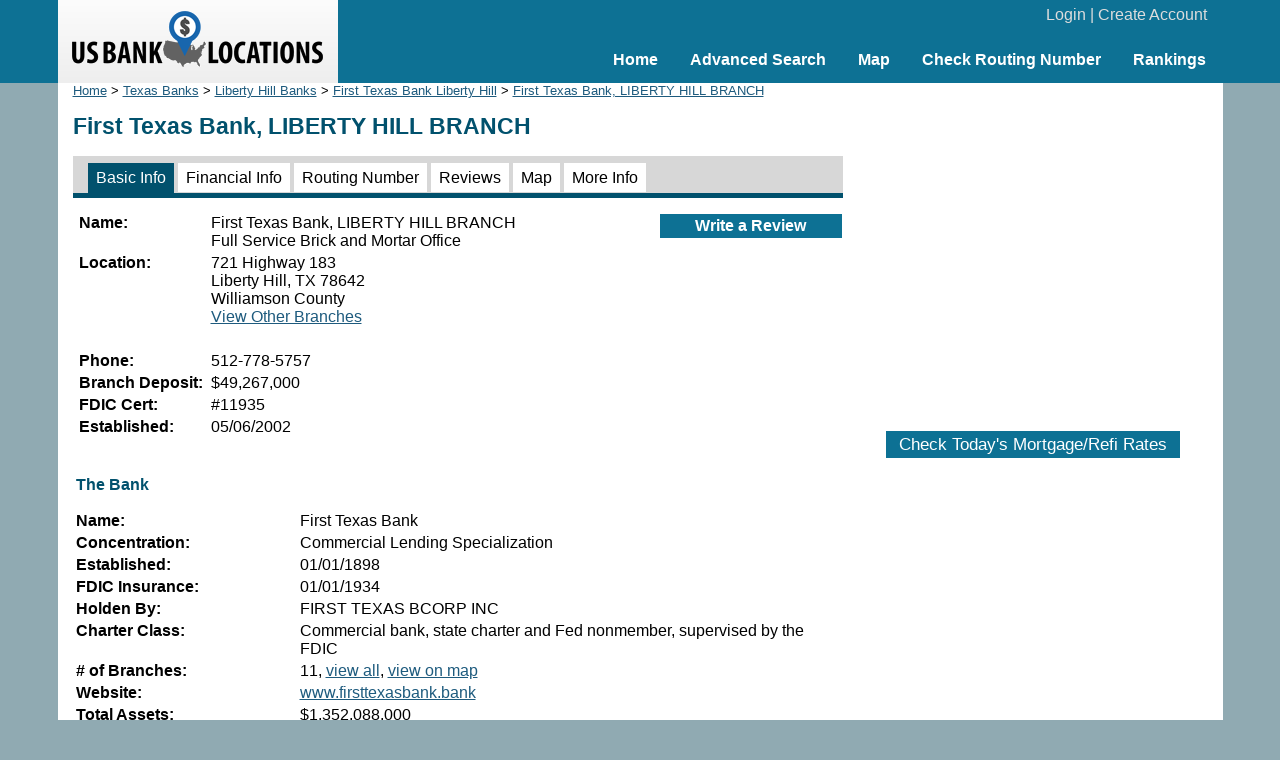

--- FILE ---
content_type: text/html; charset=UTF-8
request_url: https://www.usbanklocations.com/first-texas-bank-liberty-hill-branch.html
body_size: 2852
content:
<!DOCTYPE html><html lang="en"><head><title>First Texas Bank, LIBERTY HILL BRANCH</title>
<meta name="keywords" content="First Texas Bank, LIBERTY HILL BRANCH, Bank" />
<meta name="description" content="First Texas Bank, LIBERTY HILL BRANCH at 721 Highway 183, Liberty Hill, TX 78642 has $49,267K deposit.Rate this bank, find bank financial info, routing numbers ..." />
<link rel="canonical" href="https://www.usbanklocations.com/first-texas-bank-liberty-hill-branch.html" /><link href="/css/g.css" rel="stylesheet" type="text/css" /><meta name="viewport" content="width=device-width, initial-scale=1.0"><script src="/js/common2.js"></script>


</head><body><div id="header"><div id="headerin"><table width="100%" cellspacing="0" align="center"><tr><td width="280" id="logo"><a href="/"><img src="/img/us-bank-locations.png" width="251" height="57" alt="US Bank Locations"></a></td><td><div id="login"><a href="/my-account/login.php">Login</a> | <a href="/my-account/create-account.php">Create Account</a></div><div id="nav"><ul><li><a href="/">Home</a></li><li><a href="/advanced-bank-search.php">Advanced Search</a></li><li><a href="/map.php">Map</a></li><li><a href="/check-routing-number.php">Check Routing Number</a></li><li><a href="/bank-rank/">Rankings</a></li></ul></div></td></tr></table></div></div><div id="content"><div id="left"><div class="small"><a href="/">Home</a> &gt; <a href="texas-banks.htm">Texas Banks</a> &gt; <a href="liberty-hill-banks-tx.htm">Liberty Hill Banks</a> &gt; <a href="first-texas-bank-liberty-hill-tx.htm">First Texas Bank Liberty Hill</a> &gt; <a href="/first-texas-bank-liberty-hill-branch.html">First Texas Bank, LIBERTY HILL BRANCH</a></div><h1>First Texas Bank, LIBERTY HILL BRANCH</h1><div id="tabs2"><span class="on"><a href="/first-texas-bank-liberty-hill-branch.html">Basic Info</a></span> <span><a href="/first-texas-bank-liberty-hill-branch-financial-info.html">Financial Info</a></span> <span><a href="/first-texas-bank-liberty-hill-branch-routing-number.html">Routing Number</a></span> <span><a href="/first-texas-bank-liberty-hill-branch-review.html">Reviews</a></span> <span><a href="/first-texas-bank-liberty-hill-branch-map.html">Map</a></span> <span><a href="/first-texas-bank-liberty-hill-branch-more-information.html">More Info</a></span> </div><table width="100%" xmlns:v="http://rdf.data-vocabulary.org/#" typeof="v:Organization"><tr valign="top"><td><table><tr><td valign="top" width="128"><b>Name:</b></td><td><span property="v:name">First Texas Bank, LIBERTY HILL BRANCH</span> <br>Full Service Brick and Mortar Office</td></tr><tr><td valign="top"><b>Location:</b></td><td><span rel="v:address"><span typeof="v:Address"><span property="v:street-address">721 Highway 183</span><br><span property="v:locality">Liberty Hill</span>, <span property="v:region">TX</span> <span property="v:postal-code">78642</span></span></span><br>Williamson County<br><a href="first-texas-bank-locations.htm">View Other Branches</a></td></tr><tr><td>&nbsp;</td><td><div style="margin-left:-2px;"></div></td></tr><tr><td valign="top"><b>Phone:</b></td><td property="v:tel">512-778-5757</td></tr><tr><td valign="top"><b>Branch Deposit:</b></td><td>$49,267,000</td></tr><tr><td valign="top"><b>FDIC Cert:</b></td><td>#11935</td></tr><tr><td valign="top"><b>Established:</b></td><td>05/06/2002</td></tr></table></td><td align="right"><div class="txtbtnfix"><div><a href="#" onClick="window.location='/review/index.php?pid=10325232';">Write a Review</a></div></div><script>sl('10325232','dsave','bank','save','1');</script></td></tr></table><table><tr><td colspan="2"><h2><br>The Bank</h2></td></tr><tr><td valign="top" width="220"><b>Name:</b></td><td>First Texas Bank</td></tr><tr><td valign="top"><b>Concentration:</b></td><td>Commercial Lending Specialization</td></tr><tr><td valign="top"><b>Established:</b></td><td>01/01/1898</td></tr><tr><td valign="top"><b>FDIC Insurance:</b></td><td>01/01/1934</td></tr><tr><td valign="top"><b>Holden By:</b></td><td>FIRST TEXAS BCORP INC</td></tr><tr><td valign="top"><b>Charter Class:</b></td><td>Commercial bank, state charter and Fed nonmember, supervised by the FDIC</td></tr><tr><td valign="top"><b># of Branches:</b></td><td>11, <a href="first-texas-bank-locations.htm">view all</a>, <a href="/map.php?name=First+Texas+Bank&lat=30.642192&lon=-97.870124">view on map</a></td></tr><tr><td valign="top"><b>Website:</b></td><td><a href="http://www.firsttexasbank.bank" target="_blank" rel="nofollow">www.firsttexasbank.bank</a></td></tr><tr><td valign="top"><b>Total Assets:</b></td><td>$1,352,088,000</td></tr><tr><td valign="top"><b>Total Deposits:</b></td><td>$1,203,302,000</td></tr><tr><td valign="top"><b>Total Equity Capital:</b></td><td>$142,383,000</td></tr><tr><td valign="top"><b>Total Domestic Office Deposits:</b></td><td>$1,203,302,000</td></tr><tr><td valign="top"><b>Net Income:</b></td><td>$14,327,000</td></tr><tr><td valign="top"><b>Quarterly Net Income:</b></td><td>$5,587,000</td></tr><tr><td valign="top"><b>Return on Assets:</b></td><td>1%</td></tr><tr><td valign="top"><b>Quarterly Return on Assets:</b></td><td>2%</td></tr><tr><td valign="top"><b>Return on Equity:</b></td><td>14%</td></tr><tr><td valign="top"><b>Quarterly Return on Equity:</b></td><td>16%</td></tr><tr><td valign="top">&nbsp;</td><td class="txtbtn"><a href="/first-texas-bank-liberty-hill-branch-financial-info.html">More...</a></td></tr></table><h2>Banks Nearby</h2><div class="plb"><div class="txb"><a href="#" onClick="window.location='/review/index.php?pid=10390470';">Write a Review</a></div><b><a href="/classic-bank-liberty-hill-branch.html">Classic Bank, LIBERTY HILL BRANCH</a></b> (1.6 miles)<br>Full Service Brick and Mortar Office<br>12251 W State Highway 29<br>Liberty Hill, TX 78642</div><div class="plw"><div class="txb"><br><img src="/img/s4.gif" width="63" height="12" alt=" 2star"> <a href="/wells-fargo-bank-leander-bar-w-branch-review.html"><br>868 reviews</a></div><b><a href="/wells-fargo-bank-leander-bar-w-branch.html">Wells Fargo Bank, LEANDER BAR W BRANCH</a></b> (2.6 miles)<br>Full Service Brick and Mortar Office<br>19390 Ronald W Reagan Boulevard<br>Georgetown, TX 78628</div><div class="plb"><div class="txb"><br><img src="/img/s5.gif" width="63" height="12" alt=" 2.5star"> <a href="/jpmorgan-chase-bank-ronald-reagan-and-kauffman-loop-branch-review.html"><br>513 reviews</a></div><b><a href="/jpmorgan-chase-bank-ronald-reagan-and-kauffman-loop-branch.html">JPMorgan Chase Bank, RONALD REAGAN AND KAUFFMAN LOOP BRANCH</a></b> (2.6 miles)<br>Full Service Brick and Mortar Office<br>19374 Ronald W Reagan Blvd<br>Georgetown, TX 78628</div><div class="plw"><div class="txb"><br><img src="/img/s10.gif" width="63" height="12" alt=" 5star"> <a href="/verabank-liberty-hill-branch-review.html"><br>1 review</a></div><b><a href="/verabank-liberty-hill-branch.html">VeraBank, LIBERTY HILL BRANCH</a></b> (2.8 miles)<br>Full Service Brick and Mortar Office<br>13601 W. Hwy. 29<br>Liberty Hill, TX 78642</div><div class="plb"><div class="txb"><br><img src="/img/s5.gif" width="63" height="12" alt=" 2.5star"> <a href="/prosperity-bank-liberty-hill-branch-review.html"><br>25 reviews</a></div><b><a href="/prosperity-bank-liberty-hill-branch.html">Prosperity Bank, LIBERTY HILL BRANCH</a></b> (3.6 miles)<br>Full Service Brick and Mortar Office<br>101 Bronco Blvd<br>Liberty Hill, TX 78642</div><br><p><a href="/banks.php?lc=78642">More</a></p>
</div>
<div id="right"><center>
<br><div style="text-align:center;"><script async src="//pagead2.googlesyndication.com/pagead/js/adsbygoogle.js"></script>
<ins class="adsbygoogle"
     style="display:inline-block;width:336px;height:280px"
     data-ad-client="ca-pub-2927677119936553"
     data-ad-slot="5418662320"></ins>
<script>
     (adsbygoogle = window.adsbygoogle || []).push({});
</script>
</div>
<br><div id="mRateData"></div>
<script>
document.getElementById("mRateData").innerHTML = '<p style="text-align:center;padding-top:10px;" id="mratetablebtn"><span class="btn" style="cursor: pointer;" onClick="return showMratetable();">Check Today\'s Mortgage/Refi Rates</span></p><div id="mratetable"></div>';

function showMratetable(){
	document.getElementById("mratetable").innerHTML = '<iframe src="https://widgets.icanbuy.com/c/standard/us/en/mortgage/tables/Mortgage.aspx?siteid=77c21319f69f80e0&result_count=5" style="width: 100%; height: 1800px; border:0px;"></iframe>';
	document.getElementById("mratetablebtn").innerHTML = '<span class="btn" style="cursor: pointer;" onClick="return hideMratetable();">Hide The Rate Table Below</span>';
	return false;
}
function hideMratetable(){
	document.getElementById("mratetable").innerHTML = '';
	document.getElementById("mratetablebtn").innerHTML = '<span class="btn" style="cursor: pointer;" onClick="return showMratetable();">Check Today\'s Mortgage/Refi Rates</span>';
	return false;
}
</script>

</center></div>

</div>
<div id="clearbottom"></div><div id="footer"><a href="/about-us.php">About Us</a> | <a href="/contact-us.php">Contact Us</a> | <a href="/advanced-bank-search.php">Bank Search</a> | <a href="/terms-of-use.php">Terms of Use</a> | <a href="/privacy-policy.php">Privacy Policy</a><br>&copy; 2026 <a href="//www.usbanklocations.com">USBankLocations.com</a></div>

<!-- Google tag (gtag.js) -->
<script async src="https://www.googletagmanager.com/gtag/js?id=G-CN1EGH3MD3"></script>
<script>
  window.dataLayer = window.dataLayer || [];
  function gtag(){dataLayer.push(arguments);}
  gtag('js', new Date());

  gtag('config', 'G-CN1EGH3MD3');
</script>
</body>
</html>

--- FILE ---
content_type: text/html; charset=utf-8
request_url: https://www.google.com/recaptcha/api2/aframe
body_size: 249
content:
<!DOCTYPE HTML><html><head><meta http-equiv="content-type" content="text/html; charset=UTF-8"></head><body><script nonce="CjoxMwkuM7zulrsuYHWv3w">/** Anti-fraud and anti-abuse applications only. See google.com/recaptcha */ try{var clients={'sodar':'https://pagead2.googlesyndication.com/pagead/sodar?'};window.addEventListener("message",function(a){try{if(a.source===window.parent){var b=JSON.parse(a.data);var c=clients[b['id']];if(c){var d=document.createElement('img');d.src=c+b['params']+'&rc='+(localStorage.getItem("rc::a")?sessionStorage.getItem("rc::b"):"");window.document.body.appendChild(d);sessionStorage.setItem("rc::e",parseInt(sessionStorage.getItem("rc::e")||0)+1);localStorage.setItem("rc::h",'1769267083339');}}}catch(b){}});window.parent.postMessage("_grecaptcha_ready", "*");}catch(b){}</script></body></html>